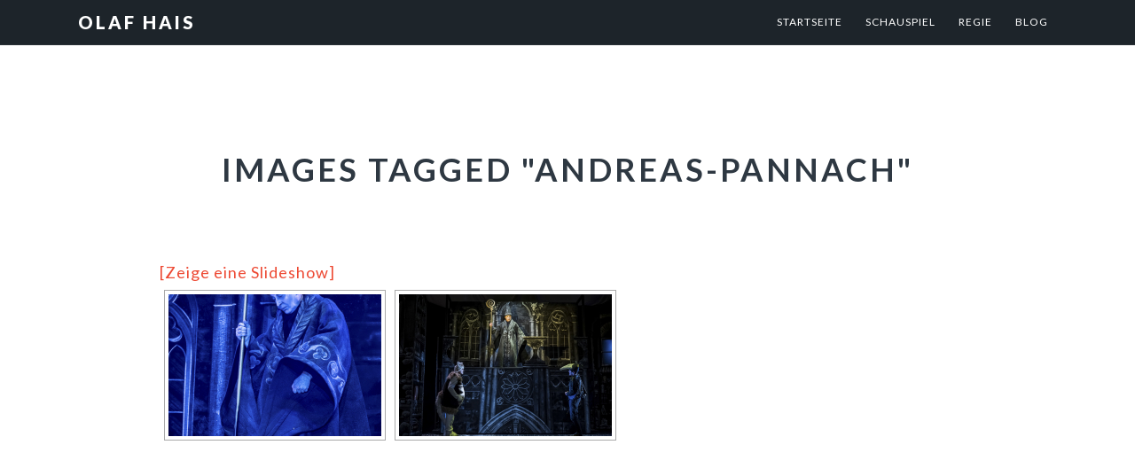

--- FILE ---
content_type: text/html; charset=UTF-8
request_url: http://olaf-hais.de/ngg_tag/andreas-pannach
body_size: 11936
content:
<!DOCTYPE html>
<html lang="de">
<head >
<meta charset="UTF-8" />
<meta name="viewport" content="width=device-width, initial-scale=1" />
<title>Andreas Pannach</title>
<meta name='robots' content='max-image-preview:large' />
	<style>img:is([sizes="auto" i], [sizes^="auto," i]) { contain-intrinsic-size: 3000px 1500px }</style>
	<link rel='dns-prefetch' href='//cdn.jsdelivr.net' />
<link rel='dns-prefetch' href='//fonts.googleapis.com' />
<link rel='dns-prefetch' href='//maxcdn.bootstrapcdn.com' />
<link rel="alternate" type="application/rss+xml" title="Olaf Hais &raquo; Feed" href="http://olaf-hais.de/feed" />
<link rel="alternate" type="application/rss+xml" title="Olaf Hais &raquo; Kommentar-Feed" href="http://olaf-hais.de/comments/feed" />
<link rel="canonical" href="http://olaf-hais.de/ngg_tag/andreas-pannach" />
<script type="text/javascript">
/* <![CDATA[ */
window._wpemojiSettings = {"baseUrl":"https:\/\/s.w.org\/images\/core\/emoji\/16.0.1\/72x72\/","ext":".png","svgUrl":"https:\/\/s.w.org\/images\/core\/emoji\/16.0.1\/svg\/","svgExt":".svg","source":{"concatemoji":"http:\/\/olaf-hais.de\/wp-includes\/js\/wp-emoji-release.min.js?ver=6.8.3"}};
/*! This file is auto-generated */
!function(s,n){var o,i,e;function c(e){try{var t={supportTests:e,timestamp:(new Date).valueOf()};sessionStorage.setItem(o,JSON.stringify(t))}catch(e){}}function p(e,t,n){e.clearRect(0,0,e.canvas.width,e.canvas.height),e.fillText(t,0,0);var t=new Uint32Array(e.getImageData(0,0,e.canvas.width,e.canvas.height).data),a=(e.clearRect(0,0,e.canvas.width,e.canvas.height),e.fillText(n,0,0),new Uint32Array(e.getImageData(0,0,e.canvas.width,e.canvas.height).data));return t.every(function(e,t){return e===a[t]})}function u(e,t){e.clearRect(0,0,e.canvas.width,e.canvas.height),e.fillText(t,0,0);for(var n=e.getImageData(16,16,1,1),a=0;a<n.data.length;a++)if(0!==n.data[a])return!1;return!0}function f(e,t,n,a){switch(t){case"flag":return n(e,"\ud83c\udff3\ufe0f\u200d\u26a7\ufe0f","\ud83c\udff3\ufe0f\u200b\u26a7\ufe0f")?!1:!n(e,"\ud83c\udde8\ud83c\uddf6","\ud83c\udde8\u200b\ud83c\uddf6")&&!n(e,"\ud83c\udff4\udb40\udc67\udb40\udc62\udb40\udc65\udb40\udc6e\udb40\udc67\udb40\udc7f","\ud83c\udff4\u200b\udb40\udc67\u200b\udb40\udc62\u200b\udb40\udc65\u200b\udb40\udc6e\u200b\udb40\udc67\u200b\udb40\udc7f");case"emoji":return!a(e,"\ud83e\udedf")}return!1}function g(e,t,n,a){var r="undefined"!=typeof WorkerGlobalScope&&self instanceof WorkerGlobalScope?new OffscreenCanvas(300,150):s.createElement("canvas"),o=r.getContext("2d",{willReadFrequently:!0}),i=(o.textBaseline="top",o.font="600 32px Arial",{});return e.forEach(function(e){i[e]=t(o,e,n,a)}),i}function t(e){var t=s.createElement("script");t.src=e,t.defer=!0,s.head.appendChild(t)}"undefined"!=typeof Promise&&(o="wpEmojiSettingsSupports",i=["flag","emoji"],n.supports={everything:!0,everythingExceptFlag:!0},e=new Promise(function(e){s.addEventListener("DOMContentLoaded",e,{once:!0})}),new Promise(function(t){var n=function(){try{var e=JSON.parse(sessionStorage.getItem(o));if("object"==typeof e&&"number"==typeof e.timestamp&&(new Date).valueOf()<e.timestamp+604800&&"object"==typeof e.supportTests)return e.supportTests}catch(e){}return null}();if(!n){if("undefined"!=typeof Worker&&"undefined"!=typeof OffscreenCanvas&&"undefined"!=typeof URL&&URL.createObjectURL&&"undefined"!=typeof Blob)try{var e="postMessage("+g.toString()+"("+[JSON.stringify(i),f.toString(),p.toString(),u.toString()].join(",")+"));",a=new Blob([e],{type:"text/javascript"}),r=new Worker(URL.createObjectURL(a),{name:"wpTestEmojiSupports"});return void(r.onmessage=function(e){c(n=e.data),r.terminate(),t(n)})}catch(e){}c(n=g(i,f,p,u))}t(n)}).then(function(e){for(var t in e)n.supports[t]=e[t],n.supports.everything=n.supports.everything&&n.supports[t],"flag"!==t&&(n.supports.everythingExceptFlag=n.supports.everythingExceptFlag&&n.supports[t]);n.supports.everythingExceptFlag=n.supports.everythingExceptFlag&&!n.supports.flag,n.DOMReady=!1,n.readyCallback=function(){n.DOMReady=!0}}).then(function(){return e}).then(function(){var e;n.supports.everything||(n.readyCallback(),(e=n.source||{}).concatemoji?t(e.concatemoji):e.wpemoji&&e.twemoji&&(t(e.twemoji),t(e.wpemoji)))}))}((window,document),window._wpemojiSettings);
/* ]]> */
</script>
<link rel='stylesheet' id='imagely-ansel-css' href='http://olaf-hais.de/wp-content/themes/imagely-ansel/style.css?ver=1.0.8' type='text/css' media='all' />
<style id='imagely-ansel-inline-css' type='text/css'>

		.site-title a, 
		.site-title a:hover {color:  #ffffff;}
		a,
		.author-box a,
		.archive-description a,
		.sidebar a {color:  #ed4933;}
</style>
<style id='wp-emoji-styles-inline-css' type='text/css'>

	img.wp-smiley, img.emoji {
		display: inline !important;
		border: none !important;
		box-shadow: none !important;
		height: 1em !important;
		width: 1em !important;
		margin: 0 0.07em !important;
		vertical-align: -0.1em !important;
		background: none !important;
		padding: 0 !important;
	}
</style>
<link rel='stylesheet' id='wp-block-library-css' href='http://olaf-hais.de/wp-includes/css/dist/block-library/style.min.css?ver=6.8.3' type='text/css' media='all' />
<style id='classic-theme-styles-inline-css' type='text/css'>
/*! This file is auto-generated */
.wp-block-button__link{color:#fff;background-color:#32373c;border-radius:9999px;box-shadow:none;text-decoration:none;padding:calc(.667em + 2px) calc(1.333em + 2px);font-size:1.125em}.wp-block-file__button{background:#32373c;color:#fff;text-decoration:none}
</style>
<style id='global-styles-inline-css' type='text/css'>
:root{--wp--preset--aspect-ratio--square: 1;--wp--preset--aspect-ratio--4-3: 4/3;--wp--preset--aspect-ratio--3-4: 3/4;--wp--preset--aspect-ratio--3-2: 3/2;--wp--preset--aspect-ratio--2-3: 2/3;--wp--preset--aspect-ratio--16-9: 16/9;--wp--preset--aspect-ratio--9-16: 9/16;--wp--preset--color--black: #000000;--wp--preset--color--cyan-bluish-gray: #abb8c3;--wp--preset--color--white: #ffffff;--wp--preset--color--pale-pink: #f78da7;--wp--preset--color--vivid-red: #cf2e2e;--wp--preset--color--luminous-vivid-orange: #ff6900;--wp--preset--color--luminous-vivid-amber: #fcb900;--wp--preset--color--light-green-cyan: #7bdcb5;--wp--preset--color--vivid-green-cyan: #00d084;--wp--preset--color--pale-cyan-blue: #8ed1fc;--wp--preset--color--vivid-cyan-blue: #0693e3;--wp--preset--color--vivid-purple: #9b51e0;--wp--preset--gradient--vivid-cyan-blue-to-vivid-purple: linear-gradient(135deg,rgba(6,147,227,1) 0%,rgb(155,81,224) 100%);--wp--preset--gradient--light-green-cyan-to-vivid-green-cyan: linear-gradient(135deg,rgb(122,220,180) 0%,rgb(0,208,130) 100%);--wp--preset--gradient--luminous-vivid-amber-to-luminous-vivid-orange: linear-gradient(135deg,rgba(252,185,0,1) 0%,rgba(255,105,0,1) 100%);--wp--preset--gradient--luminous-vivid-orange-to-vivid-red: linear-gradient(135deg,rgba(255,105,0,1) 0%,rgb(207,46,46) 100%);--wp--preset--gradient--very-light-gray-to-cyan-bluish-gray: linear-gradient(135deg,rgb(238,238,238) 0%,rgb(169,184,195) 100%);--wp--preset--gradient--cool-to-warm-spectrum: linear-gradient(135deg,rgb(74,234,220) 0%,rgb(151,120,209) 20%,rgb(207,42,186) 40%,rgb(238,44,130) 60%,rgb(251,105,98) 80%,rgb(254,248,76) 100%);--wp--preset--gradient--blush-light-purple: linear-gradient(135deg,rgb(255,206,236) 0%,rgb(152,150,240) 100%);--wp--preset--gradient--blush-bordeaux: linear-gradient(135deg,rgb(254,205,165) 0%,rgb(254,45,45) 50%,rgb(107,0,62) 100%);--wp--preset--gradient--luminous-dusk: linear-gradient(135deg,rgb(255,203,112) 0%,rgb(199,81,192) 50%,rgb(65,88,208) 100%);--wp--preset--gradient--pale-ocean: linear-gradient(135deg,rgb(255,245,203) 0%,rgb(182,227,212) 50%,rgb(51,167,181) 100%);--wp--preset--gradient--electric-grass: linear-gradient(135deg,rgb(202,248,128) 0%,rgb(113,206,126) 100%);--wp--preset--gradient--midnight: linear-gradient(135deg,rgb(2,3,129) 0%,rgb(40,116,252) 100%);--wp--preset--font-size--small: 13px;--wp--preset--font-size--medium: 20px;--wp--preset--font-size--large: 36px;--wp--preset--font-size--x-large: 42px;--wp--preset--spacing--20: 0.44rem;--wp--preset--spacing--30: 0.67rem;--wp--preset--spacing--40: 1rem;--wp--preset--spacing--50: 1.5rem;--wp--preset--spacing--60: 2.25rem;--wp--preset--spacing--70: 3.38rem;--wp--preset--spacing--80: 5.06rem;--wp--preset--shadow--natural: 6px 6px 9px rgba(0, 0, 0, 0.2);--wp--preset--shadow--deep: 12px 12px 50px rgba(0, 0, 0, 0.4);--wp--preset--shadow--sharp: 6px 6px 0px rgba(0, 0, 0, 0.2);--wp--preset--shadow--outlined: 6px 6px 0px -3px rgba(255, 255, 255, 1), 6px 6px rgba(0, 0, 0, 1);--wp--preset--shadow--crisp: 6px 6px 0px rgba(0, 0, 0, 1);}:where(.is-layout-flex){gap: 0.5em;}:where(.is-layout-grid){gap: 0.5em;}body .is-layout-flex{display: flex;}.is-layout-flex{flex-wrap: wrap;align-items: center;}.is-layout-flex > :is(*, div){margin: 0;}body .is-layout-grid{display: grid;}.is-layout-grid > :is(*, div){margin: 0;}:where(.wp-block-columns.is-layout-flex){gap: 2em;}:where(.wp-block-columns.is-layout-grid){gap: 2em;}:where(.wp-block-post-template.is-layout-flex){gap: 1.25em;}:where(.wp-block-post-template.is-layout-grid){gap: 1.25em;}.has-black-color{color: var(--wp--preset--color--black) !important;}.has-cyan-bluish-gray-color{color: var(--wp--preset--color--cyan-bluish-gray) !important;}.has-white-color{color: var(--wp--preset--color--white) !important;}.has-pale-pink-color{color: var(--wp--preset--color--pale-pink) !important;}.has-vivid-red-color{color: var(--wp--preset--color--vivid-red) !important;}.has-luminous-vivid-orange-color{color: var(--wp--preset--color--luminous-vivid-orange) !important;}.has-luminous-vivid-amber-color{color: var(--wp--preset--color--luminous-vivid-amber) !important;}.has-light-green-cyan-color{color: var(--wp--preset--color--light-green-cyan) !important;}.has-vivid-green-cyan-color{color: var(--wp--preset--color--vivid-green-cyan) !important;}.has-pale-cyan-blue-color{color: var(--wp--preset--color--pale-cyan-blue) !important;}.has-vivid-cyan-blue-color{color: var(--wp--preset--color--vivid-cyan-blue) !important;}.has-vivid-purple-color{color: var(--wp--preset--color--vivid-purple) !important;}.has-black-background-color{background-color: var(--wp--preset--color--black) !important;}.has-cyan-bluish-gray-background-color{background-color: var(--wp--preset--color--cyan-bluish-gray) !important;}.has-white-background-color{background-color: var(--wp--preset--color--white) !important;}.has-pale-pink-background-color{background-color: var(--wp--preset--color--pale-pink) !important;}.has-vivid-red-background-color{background-color: var(--wp--preset--color--vivid-red) !important;}.has-luminous-vivid-orange-background-color{background-color: var(--wp--preset--color--luminous-vivid-orange) !important;}.has-luminous-vivid-amber-background-color{background-color: var(--wp--preset--color--luminous-vivid-amber) !important;}.has-light-green-cyan-background-color{background-color: var(--wp--preset--color--light-green-cyan) !important;}.has-vivid-green-cyan-background-color{background-color: var(--wp--preset--color--vivid-green-cyan) !important;}.has-pale-cyan-blue-background-color{background-color: var(--wp--preset--color--pale-cyan-blue) !important;}.has-vivid-cyan-blue-background-color{background-color: var(--wp--preset--color--vivid-cyan-blue) !important;}.has-vivid-purple-background-color{background-color: var(--wp--preset--color--vivid-purple) !important;}.has-black-border-color{border-color: var(--wp--preset--color--black) !important;}.has-cyan-bluish-gray-border-color{border-color: var(--wp--preset--color--cyan-bluish-gray) !important;}.has-white-border-color{border-color: var(--wp--preset--color--white) !important;}.has-pale-pink-border-color{border-color: var(--wp--preset--color--pale-pink) !important;}.has-vivid-red-border-color{border-color: var(--wp--preset--color--vivid-red) !important;}.has-luminous-vivid-orange-border-color{border-color: var(--wp--preset--color--luminous-vivid-orange) !important;}.has-luminous-vivid-amber-border-color{border-color: var(--wp--preset--color--luminous-vivid-amber) !important;}.has-light-green-cyan-border-color{border-color: var(--wp--preset--color--light-green-cyan) !important;}.has-vivid-green-cyan-border-color{border-color: var(--wp--preset--color--vivid-green-cyan) !important;}.has-pale-cyan-blue-border-color{border-color: var(--wp--preset--color--pale-cyan-blue) !important;}.has-vivid-cyan-blue-border-color{border-color: var(--wp--preset--color--vivid-cyan-blue) !important;}.has-vivid-purple-border-color{border-color: var(--wp--preset--color--vivid-purple) !important;}.has-vivid-cyan-blue-to-vivid-purple-gradient-background{background: var(--wp--preset--gradient--vivid-cyan-blue-to-vivid-purple) !important;}.has-light-green-cyan-to-vivid-green-cyan-gradient-background{background: var(--wp--preset--gradient--light-green-cyan-to-vivid-green-cyan) !important;}.has-luminous-vivid-amber-to-luminous-vivid-orange-gradient-background{background: var(--wp--preset--gradient--luminous-vivid-amber-to-luminous-vivid-orange) !important;}.has-luminous-vivid-orange-to-vivid-red-gradient-background{background: var(--wp--preset--gradient--luminous-vivid-orange-to-vivid-red) !important;}.has-very-light-gray-to-cyan-bluish-gray-gradient-background{background: var(--wp--preset--gradient--very-light-gray-to-cyan-bluish-gray) !important;}.has-cool-to-warm-spectrum-gradient-background{background: var(--wp--preset--gradient--cool-to-warm-spectrum) !important;}.has-blush-light-purple-gradient-background{background: var(--wp--preset--gradient--blush-light-purple) !important;}.has-blush-bordeaux-gradient-background{background: var(--wp--preset--gradient--blush-bordeaux) !important;}.has-luminous-dusk-gradient-background{background: var(--wp--preset--gradient--luminous-dusk) !important;}.has-pale-ocean-gradient-background{background: var(--wp--preset--gradient--pale-ocean) !important;}.has-electric-grass-gradient-background{background: var(--wp--preset--gradient--electric-grass) !important;}.has-midnight-gradient-background{background: var(--wp--preset--gradient--midnight) !important;}.has-small-font-size{font-size: var(--wp--preset--font-size--small) !important;}.has-medium-font-size{font-size: var(--wp--preset--font-size--medium) !important;}.has-large-font-size{font-size: var(--wp--preset--font-size--large) !important;}.has-x-large-font-size{font-size: var(--wp--preset--font-size--x-large) !important;}
:where(.wp-block-post-template.is-layout-flex){gap: 1.25em;}:where(.wp-block-post-template.is-layout-grid){gap: 1.25em;}
:where(.wp-block-columns.is-layout-flex){gap: 2em;}:where(.wp-block-columns.is-layout-grid){gap: 2em;}
:root :where(.wp-block-pullquote){font-size: 1.5em;line-height: 1.6;}
</style>
<link rel='stylesheet' id='photocrati-nextgen_pro_lightbox-0-css' href='http://olaf-hais.de/wp-content/plugins/nextgen-gallery-pro/static/Lightbox/style.css?ver=3.59.12' type='text/css' media='all' />
<link rel='stylesheet' id='photocrati-nextgen_pro_lightbox-1-css' href='http://olaf-hais.de/wp-content/plugins/nextgen-gallery-pro/static/Lightbox/theme/galleria.nextgen_pro_lightbox.css?ver=3.59.12' type='text/css' media='all' />
<link rel='stylesheet' id='ngg_trigger_buttons-css' href='http://olaf-hais.de/wp-content/plugins/nextgen-gallery/static/GalleryDisplay/trigger_buttons.css?ver=3.59.12' type='text/css' media='all' />
<link rel='stylesheet' id='fontawesome_v4_shim_style-css' href='http://olaf-hais.de/wp-content/plugins/nextgen-gallery/static/FontAwesome/css/v4-shims.min.css?ver=6.8.3' type='text/css' media='all' />
<link rel='stylesheet' id='fontawesome-css' href='http://olaf-hais.de/wp-content/plugins/nextgen-gallery/static/FontAwesome/css/all.min.css?ver=6.8.3' type='text/css' media='all' />
<link rel='stylesheet' id='ngg-pro-add-to-cart-css' href='http://olaf-hais.de/wp-content/plugins/nextgen-gallery-pro/static/Commerce/AddToCartSidebar/style.css?ver=3.99.0' type='text/css' media='all' />
<link rel='stylesheet' id='animations.css-css' href='http://olaf-hais.de/wp-content/plugins/nextgen-gallery-pro/static/Display/Animations/animate.min.css?ver=4.1.1' type='text/css' media='all' />
<link rel='stylesheet' id='nextgen_pagination_style-css' href='http://olaf-hais.de/wp-content/plugins/nextgen-gallery/static/GalleryDisplay/pagination_style.css?ver=3.59.12' type='text/css' media='all' />
<link rel='stylesheet' id='nextgen_basic_thumbnails_style-css' href='http://olaf-hais.de/wp-content/plugins/nextgen-gallery/static/Thumbnails/nextgen_basic_thumbnails.css?ver=3.59.12' type='text/css' media='all' />
<link rel='stylesheet' id='photocrati-image_protection-css-css' href='http://olaf-hais.de/wp-content/plugins/nextgen-gallery-pro/static/Display/ImageProtection/style.css?ver=6.8.3' type='text/css' media='all' />
<link rel='stylesheet' id='google-fonts-css' href='//fonts.googleapis.com/css?family=Lato%3A300%2C300italic%2C400%2C400italic%2C700%2C900&#038;ver=1.0.8' type='text/css' media='all' />
<link rel='stylesheet' id='font-awesome-css' href='//maxcdn.bootstrapcdn.com/font-awesome/latest/css/font-awesome.min.css?ver=6.8.3' type='text/css' media='all' />
<script type="text/javascript" src="http://olaf-hais.de/wp-includes/js/jquery/jquery.min.js?ver=3.7.1" id="jquery-core-js"></script>
<script type="text/javascript" src="http://olaf-hais.de/wp-includes/js/jquery/jquery-migrate.min.js?ver=3.4.1" id="jquery-migrate-js"></script>
<script type="text/javascript" id="photocrati_ajax-js-extra">
/* <![CDATA[ */
var photocrati_ajax = {"url":"http:\/\/olaf-hais.de\/index.php?photocrati_ajax=1","rest_url":"http:\/\/olaf-hais.de\/wp-json\/","wp_home_url":"http:\/\/olaf-hais.de","wp_site_url":"http:\/\/olaf-hais.de","wp_root_url":"http:\/\/olaf-hais.de","wp_plugins_url":"http:\/\/olaf-hais.de\/wp-content\/plugins","wp_content_url":"http:\/\/olaf-hais.de\/wp-content","wp_includes_url":"http:\/\/olaf-hais.de\/wp-includes\/","ngg_param_slug":"nggallery","rest_nonce":"59d81364c6"};
/* ]]> */
</script>
<script type="text/javascript" src="http://olaf-hais.de/wp-content/plugins/nextgen-gallery/static/Legacy/ajax.min.js?ver=3.59.12" id="photocrati_ajax-js"></script>
<script type="text/javascript" src="http://olaf-hais.de/wp-content/plugins/nextgen-gallery/static/FontAwesome/js/v4-shims.min.js?ver=5.3.1" id="fontawesome_v4_shim-js"></script>
<script type="text/javascript" defer crossorigin="anonymous" data-auto-replace-svg="false" data-keep-original-source="false" data-search-pseudo-elements src="http://olaf-hais.de/wp-content/plugins/nextgen-gallery/static/FontAwesome/js/all.min.js?ver=5.3.1" id="fontawesome-js"></script>
<script type="text/javascript" src="https://cdn.jsdelivr.net/npm/js-cookie@2.2.0/src/js.cookie.min.js?ver=2.2.0" id="js-cookie-js"></script>
<script type="text/javascript" src="http://olaf-hais.de/wp-content/plugins/nextgen-gallery-pro/static/Commerce/lib/sprintf.js?ver=6.8.3" id="sprintf-js"></script>
<script type="text/javascript" src="http://olaf-hais.de/wp-content/plugins/nextgen-gallery-pro/static/DisplayTypes/Galleria/galleria-1.6.1.js?ver=1.6.1" id="ngg_galleria-js"></script>
<script type="text/javascript" src="http://olaf-hais.de/wp-content/plugins/nextgen-gallery-pro/static/DisplayTypes/Galleria/ngg_galleria.js?ver=1.0" id="ngg_galleria_init-js"></script>
<script type="text/javascript" src="http://olaf-hais.de/wp-content/plugins/nextgen-gallery/static/Thumbnails/nextgen_basic_thumbnails.js?ver=3.59.12" id="nextgen_basic_thumbnails_script-js"></script>
<script type="text/javascript" src="http://olaf-hais.de/wp-content/plugins/nextgen-gallery-pro/static/Display/ImageProtection/pressure.js?ver=6.8.3" id="pressure-js"></script>
<script type="text/javascript" id="photocrati-image_protection-js-js-extra">
/* <![CDATA[ */
var photocrati_image_protection_global = {"enabled":"0"};
/* ]]> */
</script>
<script type="text/javascript" src="http://olaf-hais.de/wp-content/plugins/nextgen-gallery-pro/static/Display/ImageProtection/main.js?ver=2.2.0" id="photocrati-image_protection-js-js"></script>
<link rel="https://api.w.org/" href="http://olaf-hais.de/wp-json/" /><link rel="alternate" title="JSON" type="application/json" href="http://olaf-hais.de/wp-json/wp/v2/posts/0" /><link rel="EditURI" type="application/rsd+xml" title="RSD" href="http://olaf-hais.de/xmlrpc.php?rsd" />
<link rel="alternate" title="oEmbed (JSON)" type="application/json+oembed" href="http://olaf-hais.de/wp-json/oembed/1.0/embed?url" />
<link rel="alternate" title="oEmbed (XML)" type="text/xml+oembed" href="http://olaf-hais.de/wp-json/oembed/1.0/embed?url&#038;format=xml" />
<link rel="icon" href="http://olaf-hais.de/wp-content/themes/imagely-ansel/images/favicon.ico" />
<link rel="pingback" href="http://olaf-hais.de/xmlrpc.php" />
<style type="text/css">.recentcomments a{display:inline !important;padding:0 !important;margin:0 !important;}</style>		<style type="text/css" id="wp-custom-css">
			html {background-color:white;}
table {width: 100% !important; line-height: 1.5 !important;}
td {width: auto !important; padding-right: 20px; vertical-align: top;}
td:last-child {padding-right: 0;}
td:first-child {min-width:110px !important;}		</style>
		</head>
<body class="wp-singular -template-default page page-id- page-parent wp-theme-genesis wp-child-theme-imagely-ansel header-full-width full-width-content genesis-breadcrumbs-hidden genesis-footer-widgets-hidden" itemscope itemtype="https://schema.org/WebPage"><div class="site-container"><ul class="genesis-skip-link"><li><a href="#genesis-nav-primary" class="screen-reader-shortcut"> Zur Hauptnavigation springen</a></li><li><a href="#genesis-content" class="screen-reader-shortcut"> Skip to main content</a></li></ul><header class="site-header" itemscope itemtype="https://schema.org/WPHeader"><div class="wrap"><div class="title-area"><p class="site-title" itemprop="headline"><a href="http://olaf-hais.de/">Olaf Hais</a></p><p class="site-description" itemprop="description">Schauspieler, Regisseur, Fotograf</p></div><nav class="nav-primary" aria-label="Haupt" itemscope itemtype="https://schema.org/SiteNavigationElement" id="genesis-nav-primary"><div class="wrap"><ul id="menu-hauptmenue" class="menu genesis-nav-menu menu-primary"><li id="menu-item-1312" class="menu-item menu-item-type-post_type menu-item-object-page menu-item-home menu-item-has-children menu-item-1312"><a href="http://olaf-hais.de/" itemprop="url"><span itemprop="name">Startseite</span></a>
<ul class="sub-menu">
	<li id="menu-item-1536" class="menu-item menu-item-type-post_type menu-item-object-page menu-item-1536"><a href="http://olaf-hais.de/lebensdaten" itemprop="url"><span itemprop="name">Lebensdaten</span></a></li>
	<li id="menu-item-1535" class="menu-item menu-item-type-post_type menu-item-object-page menu-item-1535"><a href="http://olaf-hais.de/schauspiel" itemprop="url"><span itemprop="name">Eigenschaften</span></a></li>
</ul>
</li>
<li id="menu-item-1554" class="menu-item menu-item-type-post_type menu-item-object-page menu-item-has-children menu-item-1554"><a href="http://olaf-hais.de/schauspiel-3" itemprop="url"><span itemprop="name">Schauspiel</span></a>
<ul class="sub-menu">
	<li id="menu-item-1309" class="menu-item menu-item-type-post_type menu-item-object-page menu-item-1309"><a href="http://olaf-hais.de/theaterrollen" itemprop="url"><span itemprop="name">Theaterrollen (Auswahl)</span></a></li>
	<li id="menu-item-1317" class="menu-item menu-item-type-post_type menu-item-object-page menu-item-1317"><a href="http://olaf-hais.de/filmrollen" itemprop="url"><span itemprop="name">Filmrollen</span></a></li>
	<li id="menu-item-1308" class="menu-item menu-item-type-post_type menu-item-object-page menu-item-1308"><a href="http://olaf-hais.de/fotos_schauspiel" itemprop="url"><span itemprop="name">Fotos</span></a></li>
	<li id="menu-item-2781" class="menu-item menu-item-type-post_type menu-item-object-page menu-item-2781"><a href="http://olaf-hais.de/showreel-2" itemprop="url"><span itemprop="name">Showreel</span></a></li>
	<li id="menu-item-1305" class="menu-item menu-item-type-post_type menu-item-object-page menu-item-1305"><a href="http://olaf-hais.de/audio" itemprop="url"><span itemprop="name">Audio</span></a></li>
</ul>
</li>
<li id="menu-item-1555" class="menu-item menu-item-type-taxonomy menu-item-object-category menu-item-1555"><a href="http://olaf-hais.de/category/regie" itemprop="url"><span itemprop="name">Regie</span></a></li>
<li id="menu-item-1304" class="menu-item menu-item-type-post_type menu-item-object-page menu-item-1304"><a href="http://olaf-hais.de/blog" itemprop="url"><span itemprop="name">BLOG</span></a></li>
</ul></div></nav></div></header><div class="site-inner"><div class="content-sidebar-wrap"><main class="content" id="genesis-content"><article class="post-0 page type-page status-publish entry" aria-label="Images tagged &quot;andreas-pannach&quot;" itemscope itemtype="https://schema.org/CreativeWork"><header class="entry-header"><h1 class="entry-title" itemprop="headline">Images tagged &quot;andreas-pannach&quot;</h1>
</header><div class="entry-content" itemprop="text"><!-- index.php -->
<div
	class="ngg-galleryoverview
	 ngg-ajax-pagination-none	"
	id="ngg-gallery-b7f7791ed93ad07d7a1566261c659275-1">

		<div class="slideshowlink">
		<a href='http://olaf-hais.de/ngg_tag/andreas-pannach/nggallery/slideshow'>[Zeige eine Slideshow]</a>

	</div>
			<!-- Thumbnails -->
				<div id="ngg-image-0" class="ngg-gallery-thumbnail-box"
											>
						<div class="ngg-gallery-thumbnail">
			<a href="http://olaf-hais.de/wp-content/ngg/lightroom/_LR_Wunschpunsch/20211116-075_Wunschpunsch.jpg"
				title="Foto: Jörg Metzner"
				data-src="http://olaf-hais.de/wp-content/ngg/lightroom/_LR_Wunschpunsch/20211116-075_Wunschpunsch.jpg"
				data-thumbnail="http://olaf-hais.de/wp-content/ngg/lightroom/_LR_Wunschpunsch/thumbs/thumbs_20211116-075_Wunschpunsch.jpg"
				data-image-id="704"
				data-title="Andreas Pannach"
				data-description="Foto: Jörg Metzner"
				data-image-slug="20211116-075_wunschpunsch"
				class='nextgen_pro_lightbox' data-nplmodal-gallery-id='b7f7791ed93ad07d7a1566261c659275' data-ngg-protect="1">
				<img
					title="Andreas Pannach"
					alt="Andreas Pannach"
					src="http://olaf-hais.de/wp-content/ngg/lightroom/_LR_Wunschpunsch/thumbs/thumbs_20211116-075_Wunschpunsch.jpg"
					width="240"
					height="160"
					style="max-width:100%;"
				/>
			</a>
		</div>
							</div>
			
		
				<div id="ngg-image-1" class="ngg-gallery-thumbnail-box"
											>
						<div class="ngg-gallery-thumbnail">
			<a href="http://olaf-hais.de/wp-content/ngg/lightroom/_LR_Wunschpunsch/20211116-077_Wunschpunsch.jpg"
				title="Foto: Jörg Metzner"
				data-src="http://olaf-hais.de/wp-content/ngg/lightroom/_LR_Wunschpunsch/20211116-077_Wunschpunsch.jpg"
				data-thumbnail="http://olaf-hais.de/wp-content/ngg/lightroom/_LR_Wunschpunsch/thumbs/thumbs_20211116-077_Wunschpunsch.jpg"
				data-image-id="705"
				data-title="Andreas Pannach, Michael Berger, Peter Peniaška"
				data-description="Foto: Jörg Metzner"
				data-image-slug="20211116-077_wunschpunsch"
				class='nextgen_pro_lightbox' data-nplmodal-gallery-id='b7f7791ed93ad07d7a1566261c659275' data-ngg-protect="1">
				<img
					title="Andreas Pannach, Michael Berger, Peter Peniaška"
					alt="Andreas Pannach, Michael Berger, Peter Peniaška"
					src="http://olaf-hais.de/wp-content/ngg/lightroom/_LR_Wunschpunsch/thumbs/thumbs_20211116-077_Wunschpunsch.jpg"
					width="240"
					height="160"
					style="max-width:100%;"
				/>
			</a>
		</div>
							</div>
			
		
		
		<!-- Pagination -->
		<div class='ngg-clear'></div>	</div>

</div></article></main></div></div><footer class="site-footer" itemscope itemtype="https://schema.org/WPFooter"><div class="wrap"><p>&copy; 2026 &middot; <a href="http://olaf-hais.de/" rel="home">Olaf Hais</a></p><nav class="nav-secondary" aria-label="Sekundär" itemscope itemtype="https://schema.org/SiteNavigationElement"><div class="wrap"><ul id="menu-foot" class="menu genesis-nav-menu menu-secondary"><li id="menu-item-1011" class="menu-item menu-item-type-custom menu-item-object-custom menu-item-home menu-item-1011"><a href="http://olaf-hais.de" itemprop="url"><span itemprop="name">Startseite</span></a></li>
<li id="menu-item-1325" class="menu-item menu-item-type-post_type menu-item-object-page menu-item-1325"><a href="http://olaf-hais.de/kontakt" itemprop="url"><span itemprop="name">Kontakt</span></a></li>
<li id="menu-item-1320" class="menu-item menu-item-type-post_type menu-item-object-page menu-item-1320"><a href="http://olaf-hais.de/impressum" itemprop="url"><span itemprop="name">Impressum</span></a></li>
</ul></div></nav></div></footer></div><script type="speculationrules">
{"prefetch":[{"source":"document","where":{"and":[{"href_matches":"\/*"},{"not":{"href_matches":["\/wp-*.php","\/wp-admin\/*","\/wp-content\/uploads\/*","\/wp-content\/*","\/wp-content\/plugins\/*","\/wp-content\/themes\/imagely-ansel\/*","\/wp-content\/themes\/genesis\/*","\/*\\?(.+)"]}},{"not":{"selector_matches":"a[rel~=\"nofollow\"]"}},{"not":{"selector_matches":".no-prefetch, .no-prefetch a"}}]},"eagerness":"conservative"}]}
</script>
<script type="text/javascript" id="ngg_common-js-extra">
/* <![CDATA[ */

var nextgen_lightbox_settings = {"static_path":"http:\/\/olaf-hais.de\/wp-content\/plugins\/nextgen-gallery\/static\/Lightbox\/{placeholder}","context":"all_images"};
var galleries = {};
galleries.gallery_b7f7791ed93ad07d7a1566261c659275 = {"__defaults_set":null,"ID":"b7f7791ed93ad07d7a1566261c659275","album_ids":[],"container_ids":["andreas-pannach"],"display":"","display_settings":{"display_view":"default","images_per_page":"20","number_of_columns":"0","thumbnail_width":"240","thumbnail_height":"160","show_all_in_lightbox":"0","ajax_pagination":"0","use_imagebrowser_effect":"0","template":"","display_no_images_error":1,"disable_pagination":0,"show_slideshow_link":"1","slideshow_link_text":"[Zeige eine Slideshow]","override_thumbnail_settings":"0","thumbnail_quality":"100","thumbnail_crop":"1","thumbnail_watermark":0,"ngg_triggers_display":"never","ngg_proofing_display":"0","use_lightbox_effect":true,"display_type_view":"default","_errors":[],"is_ecommerce_enabled":false},"display_type":"photocrati-nextgen_basic_thumbnails","effect_code":null,"entity_ids":[],"excluded_container_ids":[],"exclusions":[],"gallery_ids":[],"id":"b7f7791ed93ad07d7a1566261c659275","ids":null,"image_ids":[],"images_list_count":null,"inner_content":null,"is_album_gallery":null,"maximum_entity_count":500,"order_by":"sortorder","order_direction":"ASC","returns":"included","skip_excluding_globally_excluded_images":null,"slug":"andreas-pannach","sortorder":[],"source":"tags","src":"","tag_ids":[],"tagcloud":false,"transient_id":null};
galleries.gallery_b7f7791ed93ad07d7a1566261c659275.wordpress_page_root = false;
var nextgen_lightbox_settings = {"static_path":"http:\/\/olaf-hais.de\/wp-content\/plugins\/nextgen-gallery\/static\/Lightbox\/{placeholder}","context":"all_images"};
galleries.gallery_b7f7791ed93ad07d7a1566261c659275.captions_enabled = false;
var nextgen_pro_lightbox_authentication = {"nonce":"59d81364c6"};
var nextgen_lightbox_settings = {"static_path":"http:\/\/olaf-hais.de\/wp-content\/plugins\/nextgen-gallery\/static\/Lightbox\/{placeholder}","context":"all_images"};
galleries.gallery_b7f7791ed93ad07d7a1566261c659275.images_list = [{"image":"http:\/\/olaf-hais.de\/wp-content\/ngg\/lightroom\/_LR_Wunschpunsch\/20211116-075_Wunschpunsch.jpg","srcsets":{"original":"http:\/\/olaf-hais.de\/wp-content\/ngg\/lightroom\/_LR_Wunschpunsch\/20211116-075_Wunschpunsch.jpg"},"use_hdpi":false,"title":"Andreas Pannach","description":"Foto: J\u00f6rg Metzner","image_id":704,"thumb":"http:\/\/olaf-hais.de\/wp-content\/ngg\/lightroom\/_LR_Wunschpunsch\/thumbs\/thumbs_20211116-075_Wunschpunsch.jpg","width":1264,"height":1900,"full_image":"http:\/\/olaf-hais.de\/wp-content\/ngg\/lightroom\/_LR_Wunschpunsch\/20211116-075_Wunschpunsch.jpg","full_use_hdpi":false,"full_srcsets":{"original":"http:\/\/olaf-hais.de\/wp-content\/ngg\/lightroom\/_LR_Wunschpunsch\/20211116-075_Wunschpunsch.jpg"},"thumb_dimensions":{"width":240,"height":160}},{"image":"http:\/\/olaf-hais.de\/wp-content\/ngg\/lightroom\/_LR_Wunschpunsch\/20211116-077_Wunschpunsch.jpg","srcsets":{"original":"http:\/\/olaf-hais.de\/wp-content\/ngg\/lightroom\/_LR_Wunschpunsch\/20211116-077_Wunschpunsch.jpg"},"use_hdpi":false,"title":"Andreas Pannach, Michael Berger, Peter Penia\u0161ka","description":"Foto: J\u00f6rg Metzner","image_id":705,"thumb":"http:\/\/olaf-hais.de\/wp-content\/ngg\/lightroom\/_LR_Wunschpunsch\/thumbs\/thumbs_20211116-077_Wunschpunsch.jpg","width":1900,"height":1264,"full_image":"http:\/\/olaf-hais.de\/wp-content\/ngg\/lightroom\/_LR_Wunschpunsch\/20211116-077_Wunschpunsch.jpg","full_use_hdpi":false,"full_srcsets":{"original":"http:\/\/olaf-hais.de\/wp-content\/ngg\/lightroom\/_LR_Wunschpunsch\/20211116-077_Wunschpunsch.jpg"},"thumb_dimensions":{"width":240,"height":160}}];
galleries.gallery_b7f7791ed93ad07d7a1566261c659275.images_list_limit = "100";
galleries.gallery_b7f7791ed93ad07d7a1566261c659275.images_list_count = 2;
/* ]]> */
</script>
<script type="text/javascript" src="http://olaf-hais.de/wp-content/plugins/nextgen-gallery/static/GalleryDisplay/common.js?ver=3.59.12" id="ngg_common-js"></script>
<script type="text/javascript" id="ngg_common-js-after">
/* <![CDATA[ */
            var nggLastTimeoutVal = 1000;

            var nggRetryFailedImage = function(img) {
                setTimeout(function(){
                    img.src = img.src;
                }, nggLastTimeoutVal);

                nggLastTimeoutVal += 500;
            }

            var nggLastTimeoutVal = 1000;

            var nggRetryFailedImage = function(img) {
                setTimeout(function(){
                    img.src = img.src;
                }, nggLastTimeoutVal);

                nggLastTimeoutVal += 500;
            }
/* ]]> */
</script>
<script type="text/javascript" id="ngg_lightbox_context-js-extra">
/* <![CDATA[ */

var nplModalSettings = {"style":"","background_color":"1","sidebar_background_color":"","sidebar_button_color":"","carousel_background_color":"","carousel_text_color":"","overlay_icon_color":"","sidebar_button_background":"","icon_color":"","icon_background_enabled":"0","icon_background_rounded":"1","icon_background":"","padding":"0","padding_unit":"px","image_crop":"false","image_pan":"0","enable_fullscreen":"0","enable_comments":"1","display_comments":"0","enable_sharing":"1","facebook_app_id":"","enable_twitter_cards":"0","twitter_username":"","display_carousel":"1","display_captions":"0","display_cart":0,"transition_effect":"slide","transition_speed":"0.4","slideshow_speed":"5","interaction_pause":"1","enable_routing":"1","router_slug":"gallery","localize_limit":"100","touch_transition_effect":"slide","enable_carousel":"always","is_front_page":0,"share_url":"http:\/\/olaf-hais.de\/nextgen-share\/{gallery_id}\/{image_id}\/{named_size}","wp_site_url":"http:\/\/olaf-hais.de","protect_images":true,"i18n":{"toggle_social_sidebar":"Social-Sidebar wechseln","play_pause":"Play \/ Pause","toggle_fullsize":"Vollbild umschalten","toggle_image_info":"Bildinformationen umschalten","close_window":"Fenster schlie\u00dfen","share":{"twitter":"Teilen auf Twitter","facebook":"Teilen auf Facebook","pinterest":"Teilen auf Pinterest"}}};
/* ]]> */
</script>
<script type="text/javascript" src="http://olaf-hais.de/wp-content/plugins/nextgen-gallery/static/Lightbox/lightbox_context.js?ver=3.59.12" id="ngg_lightbox_context-js"></script>
<script type="text/javascript" src="http://olaf-hais.de/wp-includes/js/underscore.min.js?ver=1.13.7" id="underscore-js"></script>
<script type="text/javascript" src="http://olaf-hais.de/wp-content/plugins/nextgen-gallery-pro/static/Lightbox/parsesrcset.js?ver=3.59.12" id="photocrati-nextgen_pro_lightbox-1-js"></script>
<script type="text/javascript" src="http://olaf-hais.de/wp-content/plugins/nextgen-gallery-pro/static/Lightbox/nextgen_pro_lightbox.js?ver=3.59.12" id="photocrati-nextgen_pro_lightbox-3-js"></script>
<script type="text/javascript" src="http://olaf-hais.de/wp-content/plugins/nextgen-gallery-pro/static/Lightbox/theme/galleria.nextgen_pro_lightbox.js?ver=3.59.12" id="photocrati-nextgen_pro_lightbox-4-js"></script>
<script type="text/javascript" id="ngg-pro-lightbox-ecommerce-overrides-js-extra">
/* <![CDATA[ */
var ngg_add_to_cart_templates = {"add_to_cart_download_item":"<td class='nggpl-quantity_field nggpl-download-quantity_field'>\n\t<div class='nggpl-quantity_field_wrapper'>\n\t\t<button class=\"nggpl-add-download-button\"\n\t\t\t\tdata-free-text=\"Download\"\n\t\t\t\tdata-add-text=\"Hinzuf\u00fcgen\"\n\t\t\t\tdata-remove-text=\"Entfernen\">\n\t\t\tHinzuf\u00fcgen\t\t<\/button>\n\t<\/div>\n<\/td>\n<td class='nggpl-description_field'><\/td>\n<td class='nggpl-price_field' data-free-label=\"Frei\"><\/td>\n<td class='nggpl-total_field'><\/td>","add_to_cart_header":"<thead>\n\t<tr>\n\t\t<th class='nggpl-quantity_field'>Anzahl<\/th>\n\t\t<th class='nggpl-description_field'>Beschreibung<\/th>\n\t\t<th class='nggpl-price_field'>Preis<\/th>\n\t\t<th class='nggpl-total_field'>Gesamt<\/th>\n\t<\/tr>\n<\/thead>\n<tbody><\/tbody>","add_to_cart_normal_item":"<td class='nggpl-quantity_field'>\n\t<div class='nggpl-quantity_field_wrapper'>\n\t\t<i class=\"fa fa-minus\"><\/i>\n        <input type='number'\n               autocomplete=\"off\"\n               value='0'\n               min='0'\n               step='1'\n               max='999'\n               pattern=\"[0-9]*\"\/>\n\t\t<i class=\"fa fa-plus\"><\/i>\n\t<\/div>\n<\/td>\n<td class='nggpl-description_field'><\/td>\n<td class='nggpl-price_field' data-free-label=\"Frei\"><\/td>\n<td class='nggpl-total_field'><\/td>","add_to_cart_wrapper":"<div id=\"nggpl-cart-static-header\">\n\t<h2>Zum Warenkorb hinzuf\u00fcgen<\/h2>\n\t<div class='nggpl-cart_summary'>\n\t\t<a href='#' class='nggpl-cart_count'><\/a>\n\t\t<span class='nggpl-cart_total'><\/span>\n\t<\/div>\n\n\t<div class='nggpl-sidebar-thumbnail'><img id='nggpl-sidebar-thumbnail-img' src=\"\"\/><\/div>\n\n\t<div id='nggpl-category-headers'><\/div>\n\t<div id='nggpl-updated-message'><\/div>\n\t\n<\/div>\n\n<div id='nggpl-items_for_sale'>\n\t<div class='nggpl-pricelist_category_wrapper'>\n\t\t<h3><span id='ngg_category_prints_header'>Prints<\/span><\/h3><div class='nggpl-category_contents' id='ngg_category_prints'><\/div><h3><span id='ngg_category_canvas_header'>Canvas<\/span><\/h3><div class='nggpl-category_contents' id='ngg_category_canvas'><\/div><h3><span id='ngg_category_mounted_prints_header'>Mounted Prints<\/span><\/h3><div class='nggpl-category_contents' id='ngg_category_mounted_prints'><\/div><h3><span id='metal_prints_header'>Metal Prints<\/span><\/h3><div class='nggpl-category_contents' id='metal_prints'><\/div><h3><span id='acrylic_prints_header'>Acrylic Prints<\/span><\/h3><div class='nggpl-category_contents' id='acrylic_prints'><\/div><h3><span id='wood_prints_header'>Wood Prints<\/span><\/h3><div class='nggpl-category_contents' id='wood_prints'><\/div><h3><span id='bamboo_panels_header'>Bamboo Panels<\/span><\/h3><div class='nggpl-category_contents' id='bamboo_panels'><\/div><h3><span id='ngg_category_digital_downloads_header'>Digitale Downloads<\/span><\/h3><div class='nggpl-category_contents' id='ngg_category_digital_downloads'><\/div>\t<\/div>\n\t<div id='nggpl-cart_sidebar_checkout_buttons'>\n\t\t<div id='nggpl-cart_updated_wrapper'>\n\t\t\tDein Warenkorb wurde aktualisiert\t\t<\/div>\n\t\t<input class='nggpl-button'\n\t\t\t\ttype='button'\n\t\t\t\tid='ngg_update_cart_btn'\n\t\t\t\tvalue='Warenkorb aktualisieren'\n\t\t\t\tdata-update-string='Warenkorb aktualisieren'\n\t\t\t\tdata-add-string='Zum Warenkorb hinzuf\u00fcgen'\/>\n\t\t<input class='nggpl-button'\n\t\t\t\ttype='button'\n\t\t\t\tid='ngg_checkout_btn'\n\t\t\t\tvalue='Kaufen'\/>\n\t<\/div>\n<\/div>\n\n<div id='nggpl-not_for_sale'>\n\tSorry, this image is not currently for sale.<\/div>"};
var ngg_cart_i18n = {"add_to_cart":"Zum Warenkorb hinzuf\u00fcgen","checkout":"Kaufen","coupon_error":"Ung\u00fcltiger Coupon","description":"Beschreibung","free_price":"Frei","item_count":"%d item(s)","not_for_sale":"Dieses Bild kannst du leider nicht kaufen","price":"Preis","qty_add_desc":"\u00c4ndere die Mengen, um Ihren Einkaufswagen zu aktualisieren.","quantity":"Anzahl","total":"Gesamt","update_cart":"Warenkorb aktualisieren","nggpl_cart_updated":"Dein Warenkorb wurde aktualisiert","nggpl_toggle_sidebar":"Einkaufswagenleiste ausblenden","download_add":"Add","download_free":"Download","download_remove":"Remove"};
/* ]]> */
</script>
<script type="text/javascript" src="http://olaf-hais.de/wp-content/plugins/nextgen-gallery-pro/static/Commerce/AddToCartSidebar/LightboxAdditions.js?ver=3.99.0" id="ngg-pro-lightbox-ecommerce-overrides-js"></script>
<script type="text/javascript" src="http://olaf-hais.de/wp-includes/js/backbone.min.js?ver=1.6.0" id="backbone-js"></script>
<script type="text/javascript" id="ngg_pro_cart-js-extra">
/* <![CDATA[ */
var Ngg_Pro_Cart_Settings = {"currency_format":"<i class='fa fa-usd'><\/i> %.2f","checkout_url":"http:\/\/olaf-hais.de\/?ngg_pro_checkout_page=1","use_cookies":"true","country_list_json_url":"http:\/\/olaf-hais.de\/wp-content\/plugins\/nextgen-gallery-pro\/static\/Commerce\/Countries.json","i18n":{"continue_shopping":"Weitere Fotos aussuchen","crop_button":"Edit Crop","crop_button_close":"Save Crop","empty_cart":"Warenkorb leeren","image_header":"Bild","item_header":"Beschreibung","no_items":"Aktuell ist nichts im Warenkorb. Huch.","price_header":"Preis","quantity_header":"Anzahl","ship_elsewhere":"International","ship_to":"Ausliefern an:","ship_via":"Ship via:","shipping":"Versandkosten:","subtotal":"Gesamtsumme:","tax":"Steuern:","total":"Gesamt:","total_header":"Summen","update_shipping":"Update shipping & taxes","coupon_apply":"Anwenden","coupon_discount_amount":"Rabatt:","coupon_notice":"Coupon has been applied","coupon_placeholder":"Coupon code","coupon_undiscounted_subtotal":"Zwischensumme vor Rabatt:","calculating":"Calculating...","error_empty":"%s cannot be empty.","error_form_invalid":"Form contains errors, please correct all errors before submitting the order.","error_invalid":"%s is in an invalid format.","error_minimum":"%1$s needs to be at least %2$s characters.","select_country":"Select Country","select_region":"Select Region","shipping_address_line_label":"Address Line 2","shipping_address_line_tip":"Address Line 2","shipping_city_label":"Stadt","shipping_city_tip":"Stadt","shipping_country_label":"Land","shipping_country_tip":"Land","shipping_email_label":"E-Mail","shipping_email_tip":"E-Mail","shipping_name_label":"Full Name","shipping_name_tip":"Full Name","shipping_phone_label":"Phone","shipping_phone_tip":"Phone","shipping_state_label":"State \/ Region","shipping_state_tip":"State \/ Region","shipping_street_address_label":"Address Line 1","shipping_street_address_tip":"Address Line 1","shipping_zip_label":"Postal Code","shipping_zip_tip":"Zip \/ Postal Code","tbd":"Please Add Address","unshippable":"We're sorry, but one or more items you've selected cannot be shipped to this country."},"sources":{"ngg_whcc_pricelist":true,"ngg_manual_pricelist":false,"ngg_digital_downloads":false},"download_url":"http:\/\/olaf-hais.de\/wp-json\/nggpro\/v1\/digital-downloads\/download?item_id={item_id}&image_id={image_id}"};
/* ]]> */
</script>
<script type="text/javascript" src="http://olaf-hais.de/wp-content/plugins/nextgen-gallery-pro/static/Commerce/Cart.js?ver=3.99.0" id="ngg_pro_cart-js"></script>
<script type="text/javascript" id="ngg-pro-lightbox-proofing-js-js-extra">
/* <![CDATA[ */
var ngg_proofing_settings = {"active_color":"#ffff00"};
/* ]]> */
</script>
<script type="text/javascript" src="http://olaf-hais.de/wp-content/plugins/nextgen-gallery-pro/static/Proofing/lightbox_overrides.js?ver=6.8.3" id="ngg-pro-lightbox-proofing-js-js"></script>
<script type="text/javascript" src="http://olaf-hais.de/wp-content/plugins/nextgen-gallery-pro/static/Display/Animations/main.js?ver=3.31.0" id="nextgen_pro_image_animations-js"></script>
<script type="text/javascript" src="http://olaf-hais.de/wp-content/themes/genesis/lib/js/skip-links.min.js?ver=3.6.0" id="skip-links-js"></script>
<script type="text/javascript" id="imagely-responsive-menu-js-extra">
/* <![CDATA[ */
var ImagelyL10n = {"mainMenu":"Menu","subMenu":"Menu"};
/* ]]> */
</script>
<script type="text/javascript" src="http://olaf-hais.de/wp-content/themes/imagely-ansel/js/imagely-responsive-menu.js?ver=1.0.0" id="imagely-responsive-menu-js"></script>
</body></html>
